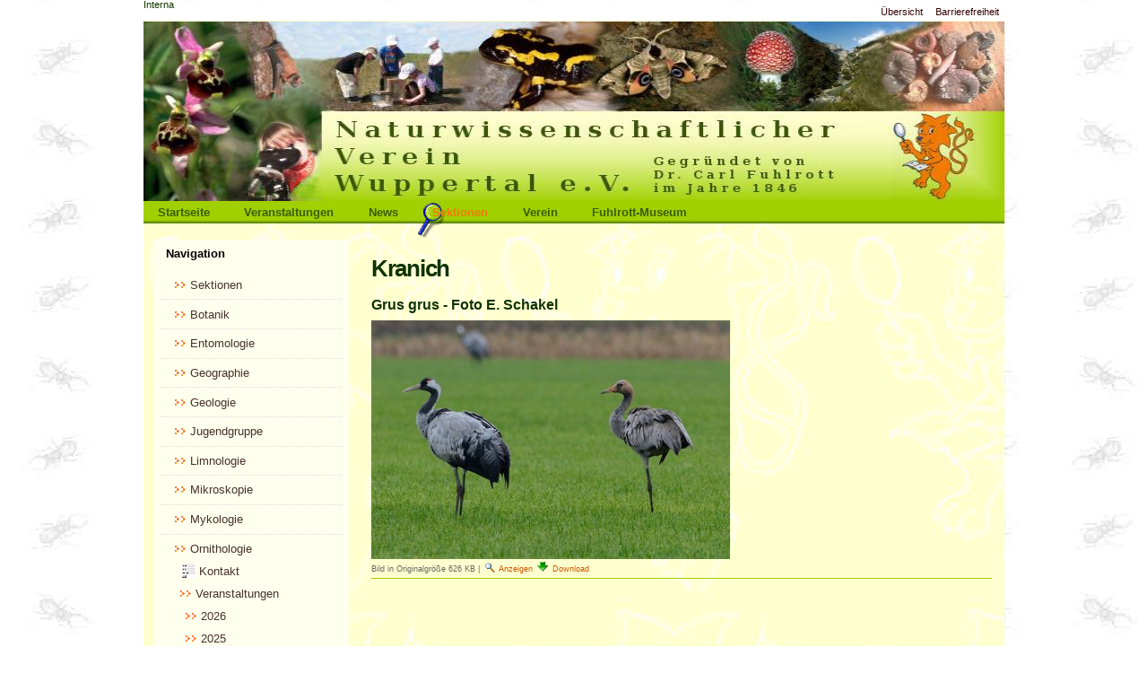

--- FILE ---
content_type: text/html;charset=utf-8
request_url: https://www.naturwissenschaftlicher-verein-wuppertal.de/sektionen/Ornithologie/veranstaltungen/2019/kraniche-und-andere-voegel-in-der-diepholzer-moorniederung/foto_02.jpg/view
body_size: 6155
content:
<!DOCTYPE html PUBLIC "-//W3C//DTD XHTML 1.0 Transitional//EN" "http://www.w3.org/TR/xhtml1/DTD/xhtml1-transitional.dtd"><html xmlns="http://www.w3.org/1999/xhtml" lang="de-de" xml:lang="de-de">
  <head><base href="https://www.naturwissenschaftlicher-verein-wuppertal.de/sektionen/Ornithologie/veranstaltungen/2019/kraniche-und-andere-voegel-in-der-diepholzer-moorniederung/foto_02.jpg/view" /><meta http-equiv="Content-Type" content="text/html; charset=utf-8" /><meta content="Grus grus - Foto E. Schakel" name="DC.description" /><meta content="Grus grus - Foto E. Schakel" name="description" /><meta content="image/jpeg" name="DC.format" /><meta content="Bild" name="DC.type" /><meta content="2019/10/09 - " name="DC.date.valid_range" /><meta content="2019-10-09T22:51:20+01:00" name="DC.date.modified" /><meta content="2019-08-25T21:44:58+01:00" name="DC.date.created" /><meta content="de-de" name="DC.language" /><style type="text/css" media="screen">@import url(https://www.naturwissenschaftlicher-verein-wuppertal.de/portal_css/Sunburst%20Theme/base-cachekey-893b08a474d4960eb1fac671d8f68b65.css);</style><link rel="stylesheet" type="text/css" media="screen" href="https://www.naturwissenschaftlicher-verein-wuppertal.de/portal_css/Sunburst%20Theme/collective.js.jqueryui.custom.min-cachekey-308b9638a8a3a19760598a138d98c10c.css" /><style type="text/css" media="screen">@import url(https://www.naturwissenschaftlicher-verein-wuppertal.de/portal_css/Sunburst%20Theme/columns-cachekey-cafe3e9f65e7c4a7b33433704edbfc3b.css);</style><link rel="stylesheet" type="text/css" media="screen" href="https://www.naturwissenschaftlicher-verein-wuppertal.de/portal_css/Sunburst%20Theme/resourcetinymce.stylesheetstinymce-cachekey-a3f1a9e6ea6c54f462640dae523dab04.css" /><style type="text/css">@import url(https://www.naturwissenschaftlicher-verein-wuppertal.de/portal_css/Sunburst%20Theme/print-cachekey-b9c8b5ca5b6690252f182202ce79d184.css);</style><link rel="stylesheet" type="text/css" media="screen" href="https://www.naturwissenschaftlicher-verein-wuppertal.de/portal_css/Sunburst%20Theme/resourceplone.app.discussion.stylesheetsdiscussion-cachekey-7aa5f6c1a11ce60ed8ee8741d80a5c5d.css" /><style type="text/css">@import url(https://www.naturwissenschaftlicher-verein-wuppertal.de/portal_css/Sunburst%20Theme/reset-cachekey-3a491d662692b736ca6d58fd4ddcb664.css);</style><link rel="stylesheet" type="text/css" media="all" href="https://www.naturwissenschaftlicher-verein-wuppertal.de/portal_css/Sunburst%20Theme/resourceContentWellPortlets.stylesContentWellPortlets-cachekey-445a3c89f13979966a70fbdf5bb6ad7c.css" /><link rel="stylesheet" type="text/css" media="screen" href="https://www.naturwissenschaftlicher-verein-wuppertal.de/portal_css/Sunburst%20Theme/resourcewildcard-mediacomponentsmediaelementbuildmediaelementplayer-cachekey-c39c8427e3bc220a58d3ea9ca7d67704.css" /><style type="text/css" media="screen">@import url(https://www.naturwissenschaftlicher-verein-wuppertal.de/portal_css/Sunburst%20Theme/themedefaultstyle-cachekey-8321da59dbab6f3d6a410426963f7232.css);</style><link rel="stylesheet" type="text/css" media="screen" href="https://www.naturwissenschaftlicher-verein-wuppertal.de/portal_css/Sunburst%20Theme/resourceplone.formwidget.datetimestyles-cachekey-79130a41395b811aa28220a5bc7389b2.css" /><link rel="canonical" href="https://www.naturwissenschaftlicher-verein-wuppertal.de/sektionen/Ornithologie/veranstaltungen/2019/kraniche-und-andere-voegel-in-der-diepholzer-moorniederung/foto_02.jpg" /><link rel="shortcut icon" type="image/x-icon" href="https://www.naturwissenschaftlicher-verein-wuppertal.de/favicon.ico" /><link rel="apple-touch-icon" href="https://www.naturwissenschaftlicher-verein-wuppertal.de/touch_icon.png" /><link rel="search" href="https://www.naturwissenschaftlicher-verein-wuppertal.de/@@search" title="Website durchsuchen" /><meta name="viewport" content="width=device-width, initial-scale=0.6666, maximum-scale=1.0, minimum-scale=0.6666" /><meta name="generator" content="Plone - http://plone.org" /><script type="text/javascript" src="https://www.naturwissenschaftlicher-verein-wuppertal.de/portal_javascripts/Sunburst%20Theme/resourceplone.app.jquery-cachekey-c871cef24f3f611298e86ebfaa301f23.js"></script><script type="text/javascript" src="https://www.naturwissenschaftlicher-verein-wuppertal.de/portal_javascripts/Sunburst%20Theme/kss-bbb-cachekey-20cb675c4772d44e3b881bd5838fef1d.js"></script><script type="text/javascript" src="https://www.naturwissenschaftlicher-verein-wuppertal.de/portal_javascripts/Sunburst%20Theme/resourcecollective.galleria-cachekey-b8ec2958464cf01272b3ffd15d957088.js"></script><script type="text/javascript" src="https://www.naturwissenschaftlicher-verein-wuppertal.de/portal_javascripts/Sunburst%20Theme/resourcewildcard-mediaintegration-p4-cachekey-32bc7e6b35824c541ddb59e50985f240.js"></script><script type="text/javascript" src="https://www.naturwissenschaftlicher-verein-wuppertal.de/portal_javascripts/Sunburst%20Theme/OpenLayers-cachekey-6eec2030fae26e51fad229836b458628.js"></script><script type="text/javascript">
/* - ++resource++nvwdb.nvwdbcontent.jscripts/nvwdbcontent.js - */
// https://www.naturwissenschaftlicher-verein-wuppertal.de/portal_javascripts/++resource++nvwdb.nvwdbcontent.jscripts/nvwdbcontent.js?original=1
$( function(){
function log(message){var x=1}
var action=$("#nvw-fundeingabe-ordnungfeld").attr('data-ajax-target');$("#nvw-fundeingabe-ordnungfeld").autocomplete({source:action,minLength:3,select: function(event,ui){$("#nvw-fundeingabe-ordnungid").val(ui.item.id);log("Selected: "+ui.item.value+" aka "+ui.item.id)}})});$( function(){var action=$("#nvw-fundeingabe-artfeld").attr('data-ajax-target');$("#nvw-fundeingabe-artfeld").autocomplete({source: function(request,response){$.ajax({url:action,dataType:"json",data:{term:request.term,ord:$("#nvw-fundeingabe-ordnungid").val(),sys:$("#nvw-fundeingabe-katalogid").val()},success: function(data){response(data)}})},minLength:3,delay:300,select: function(event,ui){$("#nvw-fundeingabe-artfeld").attr("data-id",ui.item.id)}})});$( function(){var action=$("#nvw-fundeingabe-art2feld").attr('data-ajax-target');$("#nvw-fundeingabe-art2feld").autocomplete({source: function(request,response){$.ajax({url:action,dataType:"json",data:{term:request.term,ord:$("#nvw-fundeingabe-ordnungid").val(),sys:$("#nvw-fundeingabe-katalogid").val()},success: function(data){response(data)}})},minLength:3,delay:300,select: function(event,ui){$("#nvw-fundeingabe-art2feld").attr("data-id",ui.item.id)}})});$( function(){var action=$("#nvw-fundeingabe-stadiumfeld").attr('data-ajax-target');$("#nvw-fundeingabe-stadiumfeld").autocomplete({source: function(request,response){$.ajax({url:action,dataType:"json",data:{term:request.term,ord:$("#nvw-fundeingabe-ordnungid").val()},success: function(data){response(data)}})},minLength:0,select: function(event,ui){$("#nvw-fundeingabe-stadiumid").val(ui.item.id)}})});
</script><script type="text/javascript">
        jQuery(function($){
            if (typeof($.datepicker) != "undefined"){
              $.datepicker.setDefaults(
                jQuery.extend($.datepicker.regional['de'],
                {dateFormat: 'dd.mm.yy'}));
            }
        });
        </script>

	<meta http-equiv="Content-Type" content="text/html; charset=UTF-8" />
	  <meta name="generator" content="Plone - http://plone.org" />

    <!-- Internet Explorer fix, forces IE8 into newest possible rendering
	 engine even if it's on an intranet. This has to be defined before any
	 script/style tags. -->
<!--
	<meta http-equiv="X-UA-Compatible" content="IE=edge">
-->
    <!-- base href="http://www.naturwissenschaftlicher-verein-wuppertal.de/startseite" -->
    <link rel="stylesheet" type="text/css" href="/++theme++nvw.theme/stylesheets/nvwtheme.css" />
    <title>Kranich — NVW</title>

  </head>
  <body class="section-startseite template-document_view template-image_view portaltype-image site-nvw section-sektionen subsection-Ornithologie subsection-Ornithologie-veranstaltungen subsection-Ornithologie-veranstaltungen-2019 icons-on userrole-anonymous" dir="ltr"><div id="visual-portal-wrapper">
      <div id="portal-top">
	    <div id="portal-header">

	  <p class="hiddenStructure">
	    <a accesskey="2" href="/++theme++nvw.theme/">Direkt zum Inhalt</a> |
	    <a accesskey="6" href="/++theme++nvw.theme/">Direkt zur Navigation</a>
	  </p>

	  <ul id="portal-siteactions">

    <li id="siteaction-sitemap"><a href="https://www.naturwissenschaftlicher-verein-wuppertal.de/sitemap" accesskey="3" title="Übersicht">Übersicht</a></li>
    <li id="siteaction-accessibility"><a href="https://www.naturwissenschaftlicher-verein-wuppertal.de/accessibility-info" accesskey="0" title="Barrierefreiheit">Barrierefreiheit</a></li>
</ul>
	  <div id="portal-searchbox">

    <form id="nolivesearchGadget_form" action="https://www.naturwissenschaftlicher-verein-wuppertal.de/@@search">

        <div class="LSBox">
        <label class="hiddenStructure" for="nolivesearchGadget">Website durchsuchen</label>

        <input name="SearchableText" type="text" size="18" title="Website durchsuchen" placeholder="Website durchsuchen" accesskey="4" class="searchField" id="nolivesearchGadget" />

        <input class="searchButton" type="submit" value="Suche" />

        <div class="searchSection">
            <input id="searchbox_currentfolder_only" class="noborder" type="checkbox" name="path" value="/nvw/sektionen/Ornithologie/veranstaltungen/2019/kraniche-und-andere-voegel-in-der-diepholzer-moorniederung" />
            <label for="searchbox_currentfolder_only" style="cursor: pointer">nur im aktuellen Bereich</label>
        </div>

        <div class="LSResult" id="LSResult"><div class="LSShadow" id="LSShadow"></div></div>
        </div>
    </form>

    <div id="portal-advanced-search" class="hiddenStructure">
        <a href="https://www.naturwissenschaftlicher-verein-wuppertal.de/@@search" accesskey="5">Erweiterte Suche…</a>
    </div>

</div>
	  <a id="portal-logo" accesskey="1" href="https://www.naturwissenschaftlicher-verein-wuppertal.de">
	    <img src="/++theme++nvw.theme/index-Dateien/logo.jpg" alt="" title="" height="200" width="860" />
	    </a>
	    <h5 class="hiddenStructure">Sektionen</h5>
	    <ul id="portal-globalnav"><li id="portaltab-index_html" class="plain"><a href="https://www.naturwissenschaftlicher-verein-wuppertal.de" title="">Startseite</a></li><li id="portaltab-veranstaltungen-1" class="plain"><a href="https://www.naturwissenschaftlicher-verein-wuppertal.de/veranstaltungen-1" title="Die aktuellen Veranstaltungen des Naturwissenschaftlichen Vereins Wuppertal">Veranstaltungen</a></li><li id="portaltab-news" class="plain"><a href="https://www.naturwissenschaftlicher-verein-wuppertal.de/news" title="Aktuelles aus dem Vereinsleben und zu unserer Homepage">News</a></li><li id="portaltab-sektionen" class="selected"><a href="https://www.naturwissenschaftlicher-verein-wuppertal.de/sektionen" title="Hier finden Sie Beiträge der einzelnen Sektionen des Naturwissenschaftlichen Vereins Wuppertal">Sektionen</a></li><li id="portaltab-verein" class="plain"><a href="https://www.naturwissenschaftlicher-verein-wuppertal.de/verein" title="Weiterführende Informationen zum NVW">Verein</a></li><li id="portaltab-fuhlrott-museum" class="plain"><a href="https://www.naturwissenschaftlicher-verein-wuppertal.de/fuhlrott-museum" title="Das Wuppertaler Naturhistorische Museum">Fuhlrott-Museum</a></li></ul>
	  </div>
	  <div id="portal-personaltools-wrapper">

<p class="hiddenStructure">Benutzerspezifische Werkzeuge</p>



<ul class="actionMenu deactivated" id="portal-personaltools">
  <li id="anon-personalbar">
    
        <a href="https://www.naturwissenschaftlicher-verein-wuppertal.de/login" id="personaltools-login">Interna</a>
    
  </li>
</ul>

</div>
	  <div id="portal-breadcrumbs">
	    <span id="breadcrumbs-you-are-here">Sie sind hier:</span>
	    <a href="/++theme++nvw.theme/">Startseite</a>
	  </div>
	</div>
	<div class="visualClear" id="clear-space-before-wrapper-table">
	</div>
	<div id="portal-columns" class="row">

        <div id="portal-column-content" class="cell width-3:4 position-1:4">

            <div id="viewlet-above-content"><div id="portal-breadcrumbs">

    <span id="breadcrumbs-you-are-here">Sie sind hier:</span>
    <span id="breadcrumbs-home">
        <a href="https://www.naturwissenschaftlicher-verein-wuppertal.de">Startseite</a>
        <span class="breadcrumbSeparator">
            /
            
        </span>
    </span>
    <span id="breadcrumbs-1" dir="ltr">
        
            <a href="https://www.naturwissenschaftlicher-verein-wuppertal.de/sektionen">Sektionen</a>
            <span class="breadcrumbSeparator">
                /
                
            </span>
            
         
    </span>
    <span id="breadcrumbs-2" dir="ltr">
        
            <a href="https://www.naturwissenschaftlicher-verein-wuppertal.de/sektionen/Ornithologie">Ornithologie</a>
            <span class="breadcrumbSeparator">
                /
                
            </span>
            
         
    </span>
    <span id="breadcrumbs-3" dir="ltr">
        
            <a href="https://www.naturwissenschaftlicher-verein-wuppertal.de/sektionen/Ornithologie/veranstaltungen">Veranstaltungen</a>
            <span class="breadcrumbSeparator">
                /
                
            </span>
            
         
    </span>
    <span id="breadcrumbs-4" dir="ltr">
        
            <a href="https://www.naturwissenschaftlicher-verein-wuppertal.de/sektionen/Ornithologie/veranstaltungen/2019">2019</a>
            <span class="breadcrumbSeparator">
                /
                
            </span>
            
         
    </span>
    <span id="breadcrumbs-5" dir="ltr">
        
            <a href="https://www.naturwissenschaftlicher-verein-wuppertal.de/sektionen/Ornithologie/veranstaltungen/2019/kraniche-und-andere-voegel-in-der-diepholzer-moorniederung">Kraniche und andere Vögel in der Diepholzer Moorniederung</a>
            <span class="breadcrumbSeparator">
                /
                
            </span>
            
         
    </span>
    <span id="breadcrumbs-6" dir="ltr">
        
            
            
            <span id="breadcrumbs-current">Kranich</span>
         
    </span>

</div>

<div class="contentwellportlets row" id="portlets-above">
  
  
</div>


</div>

            
                <div class="">

                    

                    

    <dl class="portalMessage info" id="kssPortalMessage" style="display:none">
        <dt>Info</dt>
        <dd></dd>
    </dl>



                    
                        <div id="content">

                            

                            

                             <div id="viewlet-above-content-title"></div>
                             
                                 
                                 
            
                <h1 id="parent-fieldname-title" class="documentFirstHeading">
                    Kranich
                </h1>
            
            
        
                             
                             <div id="viewlet-below-content-title">

<div class="contentwellportlets row" id="portlets-below-title">
  
  
</div>


</div>

                             
                                 
                                 
            
                <div id="parent-fieldname-description" class="documentDescription">
                   Grus grus - Foto E. Schakel
                </div>
            
            
        
                             

                             <div id="viewlet-above-content-body"></div>
                             <div id="content-core">
                                 
        
            <a href="https://www.naturwissenschaftlicher-verein-wuppertal.de/sektionen/Ornithologie/veranstaltungen/2019/kraniche-und-andere-voegel-in-der-diepholzer-moorniederung/foto_02.jpg/image_view_fullscreen">
                <img src="https://www.naturwissenschaftlicher-verein-wuppertal.de/sektionen/Ornithologie/veranstaltungen/2019/kraniche-und-andere-voegel-in-der-diepholzer-moorniederung/foto_02.jpg/image_preview" alt="Kranich" title="Kranich" height="266" width="400" />
                <br />
            </a>

            <span id="plone-image-details" class="discreet visualNoPrint">

              <span class="discreet">
                <span>Bild in Originalgröße</span>

                <span>626 KB</span>
				|
	            <a href="https://www.naturwissenschaftlicher-verein-wuppertal.de/sektionen/Ornithologie/veranstaltungen/2019/kraniche-und-andere-voegel-in-der-diepholzer-moorniederung/foto_02.jpg/image_view_fullscreen">
	                <span class="visualNoPrint">
                    <img alt="Bild anzeigen" title="Bild anzeigen" src="https://www.naturwissenschaftlicher-verein-wuppertal.de/search_icon.png" />
                    <span>Anzeigen</span>
                	</span>
	            </a>

	            <a href="https://www.naturwissenschaftlicher-verein-wuppertal.de/sektionen/Ornithologie/veranstaltungen/2019/kraniche-und-andere-voegel-in-der-diepholzer-moorniederung/foto_02.jpg/download">
	                <span class="visualNoPrint">
                    <img alt="Bild herunterladen" title="Bild herunterladen" src="https://www.naturwissenschaftlicher-verein-wuppertal.de/download_icon.png" />
                    <span>Download</span>
                	</span>
	            </a>

		      </span>
              
            </span>
        
    
                             </div>
                             <div id="viewlet-below-content-body">



    <div class="visualClear"><!-- --></div>

    <div class="documentActions">
        

        

    </div>

</div>

                            
                        </div>
                    

                    
                </div>
            

            <div id="viewlet-below-content">






<div class="contentwellportlets row" id="portlets-below">
  
  
</div>


</div>
        </div>

        
        <div id="portal-column-one" class="cell width-1:4 position-0">
            
                
<div class="portletWrapper" data-portlethash="706c6f6e652e6c656674636f6c756d6e0a636f6e746578740a2f6e76770a6e617669676174696f6e" id="portletwrapper-706c6f6e652e6c656674636f6c756d6e0a636f6e746578740a2f6e76770a6e617669676174696f6e">
<dl class="portlet portletNavigationTree">

    <dt class="portletHeader">
        <span class="portletTopLeft"></span>
        <a href="https://www.naturwissenschaftlicher-verein-wuppertal.de/sitemap" class="tile">Navigation</a>
        <span class="portletTopRight"></span>
    </dt>

    <dd class="portletItem lastItem">
        <ul class="navTree navTreeLevel0">
            <li class="navTreeItem navTreeTopNode nav-section-sektionen">
                <div>
                   <a href="https://www.naturwissenschaftlicher-verein-wuppertal.de/sektionen" class="contenttype-folder" title="Hier finden Sie Beiträge der einzelnen Sektionen des Naturwissenschaftlichen Vereins Wuppertal">
                   
                   
                   Sektionen
                   </a>
                </div>
            </li>
            



<li class="navTreeItem visualNoMarker navTreeFolderish section-botanik">

    


        <a href="https://www.naturwissenschaftlicher-verein-wuppertal.de/sektionen/Botanik" class="state-published navTreeFolderish contenttype-folder" title=" = Pflanzenkunde. Hier finden Sie Themen rund um die Botanische Sektion.">
            
            <span>Botanik</span>
        </a>

        

    
</li>


<li class="navTreeItem visualNoMarker navTreeFolderish section-entomologie">

    


        <a href="https://www.naturwissenschaftlicher-verein-wuppertal.de/sektionen/Entomologie" class="state-published navTreeFolderish contenttype-folder" title="= Insektenkunde. Hier finden Sie Themen rund um die Entomologische Sektion.">
            
            <span>Entomologie</span>
        </a>

        

    
</li>


<li class="navTreeItem visualNoMarker navTreeFolderish section-geographie">

    


        <a href="https://www.naturwissenschaftlicher-verein-wuppertal.de/sektionen/Geographie" class="state-published navTreeFolderish contenttype-folder" title="Hier finden Sie Themen rund um die Geographische Sektion">
            
            <span>Geographie</span>
        </a>

        

    
</li>


<li class="navTreeItem visualNoMarker navTreeFolderish section-geologie">

    


        <a href="https://www.naturwissenschaftlicher-verein-wuppertal.de/sektionen/Geologie" class="state-published navTreeFolderish contenttype-folder" title="Hier finden Sie Themen rund um die Geologische Sektion.">
            
            <span>Geologie</span>
        </a>

        

    
</li>


<li class="navTreeItem visualNoMarker navTreeFolderish section-jugendgruppe">

    


        <a href="https://www.naturwissenschaftlicher-verein-wuppertal.de/sektionen/jugendgruppe" class="state-published navTreeFolderish contenttype-folder" title="Hier finden Sie Themen rund um die Jugendgruppe des Naturwissenschaftlichen Vereins Wuppertal">
            
            <span>Jugendgruppe</span>
        </a>

        

    
</li>


<li class="navTreeItem visualNoMarker navTreeFolderish section-limnologie">

    


        <a href="https://www.naturwissenschaftlicher-verein-wuppertal.de/sektionen/limnologie" class="state-published navTreeFolderish contenttype-folder" title=" = Wissenschaft von den Binnengewässern als Ökosystemen">
            
            <span>Limnologie</span>
        </a>

        

    
</li>


<li class="navTreeItem visualNoMarker navTreeFolderish section-mikroskopie">

    


        <a href="https://www.naturwissenschaftlicher-verein-wuppertal.de/sektionen/mikroskopie" class="state-published navTreeFolderish contenttype-folder" title="Hier finden Sie Themen rund ums Mikroskopieren im Naturwissenschaftlichen Verein Wuppertal.">
            
            <span>Mikroskopie</span>
        </a>

        

    
</li>


<li class="navTreeItem visualNoMarker navTreeFolderish section-mykologie">

    


        <a href="https://www.naturwissenschaftlicher-verein-wuppertal.de/sektionen/Mykologie" class="state-published navTreeFolderish contenttype-folder" title="= Pilzkunde. Hier finden Sie Themen rund um die Mykologische Sektion.">
            
            <span>Mykologie</span>
        </a>

        

    
</li>


<li class="navTreeItem visualNoMarker navTreeItemInPath navTreeFolderish section-ornithologie">

    


        <a href="https://www.naturwissenschaftlicher-verein-wuppertal.de/sektionen/Ornithologie" class="state-published navTreeItemInPath navTreeFolderish contenttype-folder" title="= Vogelkunde. Hier finden Sie Themen rund um die Ornithologische Sektion.">
            
            <span>Ornithologie</span>
        </a>

        
            <ul class="navTree navTreeLevel1">
                



<li class="navTreeItem visualNoMarker navTreeFolderish section-kontakt">

    


        <a href="https://www.naturwissenschaftlicher-verein-wuppertal.de/sektionen/Ornithologie/kontakt" class="state-published navTreeFolderish contenttype-formfolder" title="Hier können Sie dem Leiter der Sektion Ornithologie eine Nachricht zukommen lassen.">
            <img width="16" height="16" src="https://www.naturwissenschaftlicher-verein-wuppertal.de/Form.gif" alt="Formular-Ordner Troff document" />
            <span>Kontakt</span>
        </a>

        

    
</li>


<li class="navTreeItem visualNoMarker navTreeItemInPath navTreeFolderish section-veranstaltungen">

    


        <a href="https://www.naturwissenschaftlicher-verein-wuppertal.de/sektionen/Ornithologie/veranstaltungen" class="state-published navTreeItemInPath navTreeFolderish contenttype-folder" title="Weitere Informationen zu Veranstaltungen&#13;&#10;der Sektion (z.B. Zusammenfassungen usw.).">
            
            <span>Veranstaltungen</span>
        </a>

        
            <ul class="navTree navTreeLevel2">
                



<li class="navTreeItem visualNoMarker navTreeFolderish section-2026">

    


        <a href="https://www.naturwissenschaftlicher-verein-wuppertal.de/sektionen/Ornithologie/veranstaltungen/2026" class="state-published navTreeFolderish contenttype-folder" title="Veranstaltungen der Ornithologischen Sektion des Naturwissenschaftlichen Vereins Wuppertal im Jahre 2026">
            
            <span>2026</span>
        </a>

        

    
</li>


<li class="navTreeItem visualNoMarker navTreeFolderish section-2025">

    


        <a href="https://www.naturwissenschaftlicher-verein-wuppertal.de/sektionen/Ornithologie/veranstaltungen/2025" class="state-published navTreeFolderish contenttype-folder" title="Veranstaltungen der Ornithologischen Sektion des Naturwissenschaftlichen Vereins Wuppertal im Jahre 2025">
            
            <span>2025</span>
        </a>

        

    
</li>


<li class="navTreeItem visualNoMarker navTreeFolderish section-2024">

    


        <a href="https://www.naturwissenschaftlicher-verein-wuppertal.de/sektionen/Ornithologie/veranstaltungen/2024" class="state-published navTreeFolderish contenttype-folder" title="Veranstaltungen der Ornithologischen Sektion des Naturwissenschaftlichen Vereins Wuppertal im Jahre 2024">
            
            <span>2024</span>
        </a>

        

    
</li>


<li class="navTreeItem visualNoMarker navTreeFolderish section-2023">

    


        <a href="https://www.naturwissenschaftlicher-verein-wuppertal.de/sektionen/Ornithologie/veranstaltungen/2023" class="state-published navTreeFolderish contenttype-folder" title="Veranstaltungen der Ornithologischen Sektion des Naturwissenschaftlichen Vereins Wuppertal im Jahre 2023">
            
            <span>2023</span>
        </a>

        

    
</li>


<li class="navTreeItem visualNoMarker navTreeFolderish section-2022">

    


        <a href="https://www.naturwissenschaftlicher-verein-wuppertal.de/sektionen/Ornithologie/veranstaltungen/2022" class="state-published navTreeFolderish contenttype-folder" title="Veranstaltungen der Ornithologischen Sektion des Naturwissenschaftlichen Vereins Wuppertal im Jahre 2022">
            
            <span>2022</span>
        </a>

        

    
</li>


<li class="navTreeItem visualNoMarker navTreeFolderish section-2021">

    


        <a href="https://www.naturwissenschaftlicher-verein-wuppertal.de/sektionen/Ornithologie/veranstaltungen/2021" class="state-published navTreeFolderish contenttype-folder" title="Veranstaltungen der Ornithologischen Sektion des Naturwissenschaftlichen Vereins Wuppertals im Jahre 2021">
            
            <span>2021</span>
        </a>

        

    
</li>


<li class="navTreeItem visualNoMarker navTreeFolderish section-2020">

    


        <a href="https://www.naturwissenschaftlicher-verein-wuppertal.de/sektionen/Ornithologie/veranstaltungen/2020" class="state-published navTreeFolderish contenttype-folder" title="Veranstaltungen der ornithologischen Sektion des Naturwissenschaftlichen Vereins Wuppertal im Jahre 2020">
            
            <span>2020</span>
        </a>

        

    
</li>


<li class="navTreeItem visualNoMarker navTreeItemInPath navTreeFolderish section-2019">

    


        <a href="https://www.naturwissenschaftlicher-verein-wuppertal.de/sektionen/Ornithologie/veranstaltungen/2019" class="state-published navTreeItemInPath navTreeFolderish contenttype-folder" title="Veranstaltungen der ornithologischen Sektion des Naturwissenschaftlichen Vereins Wuppertal im Jahre 2019">
            
            <span>2019</span>
        </a>

        
            <ul class="navTree navTreeLevel3">
                



<li class="navTreeItem visualNoMarker navTreeFolderish section-diepholzer-moorniederung-wichtiges-kranich">

    


        <a href="https://www.naturwissenschaftlicher-verein-wuppertal.de/sektionen/Ornithologie/veranstaltungen/2019/diepholzer-moorniederung-wichtiges-kranich-rastgebiet" class="state-published navTreeFolderish contenttype-nvwevent" title="Ornithologischer Lichtbildervortrag">
            <img width="16" height="16" src="https://www.naturwissenschaftlicher-verein-wuppertal.de/event_icon.png" alt="NVWEvent Troff document" />
            <span>Diepholzer Moorniederung – Wichtiges Kranich-Rastgebiet</span>
        </a>

        

    
</li>


<li class="navTreeItem visualNoMarker navTreeItemInPath navTreeFolderish section-kraniche-und-andere-voegel-in-der-diepholzer">

    


        <a href="https://www.naturwissenschaftlicher-verein-wuppertal.de/sektionen/Ornithologie/veranstaltungen/2019/kraniche-und-andere-voegel-in-der-diepholzer-moorniederung" class="state-published navTreeItemInPath navTreeFolderish contenttype-nvwevent" title="Ornithologische Ganztagsexkursion, Fahrt mit Privat-Pkw. Rucksackverpflegung. Anmeldung bis 29.10.2019 bei E. Schakel.">
            <img width="16" height="16" src="https://www.naturwissenschaftlicher-verein-wuppertal.de/event_icon.png" alt="NVWEvent" />
            <span>Kraniche und andere Vögel in der Diepholzer Moorniederung</span>
        </a>

        

    
</li>


<li class="navTreeItem visualNoMarker navTreeFolderish section-vogelkundlicher-rundgang-olper-hoehe">

    


        <a href="https://www.naturwissenschaftlicher-verein-wuppertal.de/sektionen/Ornithologie/veranstaltungen/2019/vogelkundlicher-rundgang-olper-hoehe-luettringhausen" class="state-published navTreeFolderish contenttype-nvwevent" title="Dauer etwa 2 Stunden&#13;&#10;Anmeldung bis 14.11.2019 bei Dr. Rainer Mönig.">
            <img width="16" height="16" src="https://www.naturwissenschaftlicher-verein-wuppertal.de/event_icon.png" alt="NVWEvent" />
            <span>Vogelkundlicher Rundgang Olper Höhe, Lüttringhausen</span>
        </a>

        

    
</li>


<li class="navTreeItem visualNoMarker navTreeFolderish section-kostbarkeiten-der-natur-auf-helgoland-deutschlands">

    


        <a href="https://www.naturwissenschaftlicher-verein-wuppertal.de/sektionen/Ornithologie/veranstaltungen/2019/kostbarkeiten-der-natur-auf-helgoland-deutschlands-i-tuepfelchen" class="state-published navTreeFolderish contenttype-nvwevent" title="Ornithologischer, naturkundlicher Lichtbildervortrag">
            <img width="16" height="16" src="https://www.naturwissenschaftlicher-verein-wuppertal.de/event_icon.png" alt="NVWEvent" />
            <span>Kostbarkeiten der Natur auf Helgoland – Deutschlands i-Tüpfelchen</span>
        </a>

        

    
</li>




            </ul>
        

    
</li>


<li class="navTreeItem visualNoMarker navTreeFolderish section-2009-bis-2018">

    


        <a href="https://www.naturwissenschaftlicher-verein-wuppertal.de/sektionen/Ornithologie/veranstaltungen/2009-bis-2018" class="state-published navTreeFolderish contenttype-folder" title="Veranstaltungen der Ornithologischen Sektion des Naturwissenschaftlichen Vereins Wuppertals">
            
            <span>2009 bis 2018</span>
        </a>

        

    
</li>




            </ul>
        

    
</li>




            </ul>
        

    
</li>




        </ul>
        <span class="portletBottomLeft"></span>
        <span class="portletBottomRight"></span>
    </dd>
</dl>

</div>

<div class="portletWrapper" data-portlethash="706c6f6e652e6c656674636f6c756d6e0a636f6e746578740a2f6e76770a6e657773" id="portletwrapper-706c6f6e652e6c656674636f6c756d6e0a636f6e746578740a2f6e76770a6e657773">
<dl class="portlet portletNews">

    <dt class="portletHeader">
        <span class="portletTopLeft"></span>
        <a href="https://www.naturwissenschaftlicher-verein-wuppertal.de/news" class="tile">Nachrichten</a>
        <span class="portletTopRight"></span>
    </dt>

    
    <dd class="portletItem odd">

        <a href="https://www.naturwissenschaftlicher-verein-wuppertal.de/news/peter-giesen-mit-dem-rheinlandtaler-ausgezeichnet" class="tile" title="">
            
            Peter Giesen mit dem Rheinlandtaler ausgezeichnet
         </a>
            <span class="portletItemDetails">25.05.2025</span>

    </dd>
    
    
    <dd class="portletItem even">

        <a href="https://www.naturwissenschaftlicher-verein-wuppertal.de/verein/personalia/neuer-vereinsvorstand" class="tile" title="In der Mitgliederversammlung vom 25. Februar 2025 wurde ein neuer Vorstand des Naturwissenschaftlichen Vereins Wuppertal e.V. gewählt.">
            
            Neuer Vereinsvorstand
         </a>
            <span class="portletItemDetails">28.02.2025</span>

    </dd>
    

    <dd class="portletFooter">
        <span class="portletBottomLeft"></span>
        <a href="https://www.naturwissenschaftlicher-verein-wuppertal.de/news">Weitere Nachrichten…</a>
        <span class="portletBottomRight"></span>
    </dd>
    
</dl>

</div>

<div class="portletWrapper" data-portlethash="706c6f6e652e6c656674636f6c756d6e0a636f6e746578740a2f6e76770a736561726368" id="portletwrapper-706c6f6e652e6c656674636f6c756d6e0a636f6e746578740a2f6e76770a736561726368">
<dl class="portlet portletSearch">

  <dt class="portletHeader">
      <span class="portletTopLeft"></span>
      <a class="tile" href="https://www.naturwissenschaftlicher-verein-wuppertal.de/@@search">
        
        Suche
      </a>
      <span class="portletTopRight"></span>
  </dt>

    <dd class="portletItem">
      <form id="searchform" action="https://www.naturwissenschaftlicher-verein-wuppertal.de/@@search" data-action="@@search">
        <div class="LSBox">
          <input class="searchField portlet-search-gadget" name="SearchableText" type="text" size="15" title="Website durchsuchen" placeholder="Website durchsuchen" />
          <input class="searchButton" type="submit" value="Suche" />

          <div class="LSResult" style="" data-livesearch="livesearch_reply">
            <div class="LSShadow"></div>
          </div>
        </div>
      </form>
      <div class="visualClear"><!-- --></div>
    </dd>

    <dd class="portletFooter">
        <a href="https://www.naturwissenschaftlicher-verein-wuppertal.de/@@search" class="tile">Erweiterte Suche…</a>
        <span class="portletBottomLeft"></span>
        <span class="portletBottomRight"></span>
    </dd>
</dl>

</div>




            
        </div>

        
        
    </div>
	<div class="visualClear" id="clear-space-before-footer"> </div>
	<div id="portal-footer"> </div>
	<div id="portal-colophon"> </div>
	<div class="visualClear"> </div>
      </div></body>
</html>